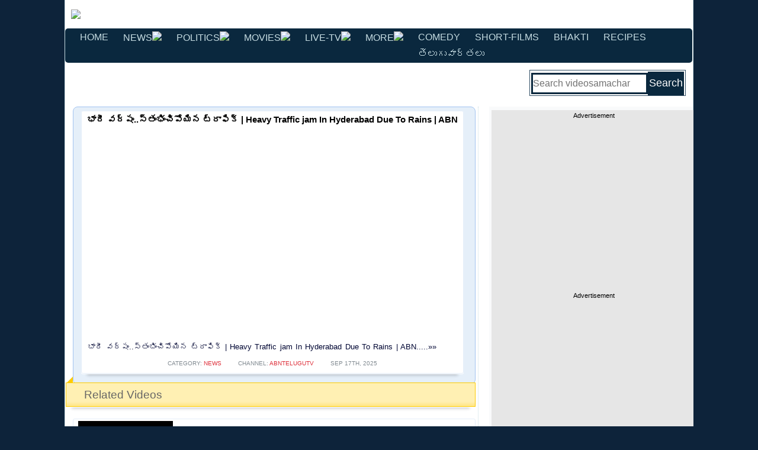

--- FILE ---
content_type: text/html; charset=UTF-8
request_url: https://telugu.videosamachar.com/play/-heavy-traffic-jam-in-hyderabad-due-to-rains-abn-abntelugutv
body_size: 9545
content:


	
<!DOCTYPE html>
<head>
<title> Heavy Traffic Jam In Hyderabad Due To Rains Abn Abntelugutv &raquo;  | Telugu Video Samachar</title>
<meta http-equiv="Content-type" content="text/html; charset=utf-8">
<meta name="keywords" content=",&raquo;,Abntelugutv,Abn,Rains,To,Due,Hyderabad,In,Jam,Traffic,Heavy, telugu cinema, telugu serials, telugu bhakti videos"> 
<meta name="description" content=" Heavy Traffic Jam In Hyderabad Due To Rains Abn Abntelugutv &raquo;  - 835063409 - Video News - telugu cinema, telugu serials, telugu bhakti videos" />	 
<meta name="Robots" content="index,follow" /> 
<link rel="stylesheet" type="text/css" href="/scripts/nn.css?v=2.8">	
<link rel="shortcut icon" href="https://telugu.videosamachar.com/videosamachar.ico" type="image/x-icon">

<script type="text/javascript">$(document).ready(function() ); },function() );});});</script>
<script type="text/javascript"">
var arrowimages=var jqueryslidemenu=,buildmenu:function(menuid,arrowsvar)this.istopheader=$curobj.parents("ul").length==1?true:false $subul.css()$curobj.children("a:eq(0)").css(this.istopheader?:).append('<span class="'+(this.istopheader?arrowsvar.down[0]:arrowsvar.right[0])+'" style="border:0;"></span>')$curobj.hover(function(e)var menuleft=this.istopheader?0:this._dimensions.w menuleft=(this._offsets.left+menuleft+this._dimensions.subulw>$(window).width())?(this.istopheader?-this._dimensions.subulw+this._dimensions.w:-this._dimensions.w):menuleft if($targetul.queue().length<=1)$targetul.css().slideDown(jqueryslidemenu.animateduration.over)},function(e))$curobj.click(function())})$mainmenu.find("ul").css()})}}jqueryslidemenu.buildmenu("nav-wrap",arrowimages)
</script>
<SCRIPT TYPE="text/javascript">
/*nn.js */
function bookmarkus()else}}function snark()}function setPreference()elsealert("Your preference has been saved")}function getCookieExpireDate(b)function setCookie(b,d,a,f,c,e)function getCookie(c)if(d==-1)var b=document.cookie.indexOf(";",a);if(b==-1)return unescape(document.cookie.substring(a,b))}function deleteCookie(a)}function maximizeWindow()var navigationStyle=0;var agent_isIE=true;var agent_isNS=false;var detect=navigator.userAgent.toLowerCase();var OS,browser,version,total,thestring;doBrowserCheck();getNavigationStyle();snark();function checkIt(a)function getBrowserName()elseelseelseelseelseelseelse}}}}}}if(!version)if(!OS)elseelseelseelse}}}}return browser}function doBrowserCheck()}function getNavigationStyle()elsereturn navigationStyle}function openPopWindow(b,a,c,d)window.open(b,a,"toolbar=no,location=no,directories=no,status=yes,menubar=no,scrollbars=no,resizable=no,copyhistory=no,width="+c+",height="+d+",screenX="+x+",screenY="+y+",top="+y+",left="+x)}function openMainLink(b)return a}function open_link(b)return a}function setNavigationStyle(a);
 </SCRIPT>
<script>
     (adsbygoogle = window.adsbygoogle || []).push();
</script>
<script type="text/javascript">
     $(document).ready(function() );
      },
      function() );
      });
     });
 </script> 
<script type="text/javascript">
$(function()})}elsereturn false});$('.more').mousemove(function(e)})}elsereturn false})});</script>

 <style type="text/css">
	.content
#morebutton
</style>
<script async='async' src='https://www.googletagservices.com/tag/js/gpt.js'></script>
<script>
  var googletag = googletag || ;
  googletag.cmd = googletag.cmd || [];
</script>

<script>
  googletag.cmd.push(function() );
</script>

</head> 

<body  onload="snark()">
	<div class="body-wrapper">	
			<div class="header"  style="background-color:#fff !important;" >
				<div class="logo" >
					<span><a href="/"><img src="/images/videosamachar.gif" border="0" style="margin-top:15px;"></a></span><span style="float:right;"><script async src="https://pagead2.googlesyndication.com/pagead/js/adsbygoogle.js?client=ca-pub-9937357443159967"
     crossorigin="anonymous"></script>
<!-- AG_ATF_LB -->
<ins class="adsbygoogle"
     style="display:block"
     data-ad-client="ca-pub-9937357443159967"
     data-ad-slot="9532707032"
     data-ad-format="auto"></ins>
<script>
     (adsbygoogle = window.adsbygoogle || []).push({});
</script></span>
				</div>
				 <div class="clear"></div>  
			</div> <!-- END header -->
			<div id="headCats"> 
				<ul class="dropdown" id="menu-categ">
			<li class="page_item"><a href="/" title="Hindi News">Home</a></li>
<li class="page-item "><a href="/topic/news" title="news">News<span><img src="/images/downh.png" style="border:0;margin-bottom: 0em;"></span></a>
            <ul class='children'> 
			<li class="page_item"><a href="/newsnow/telangana" title="Telangana">Telangana</a></li> 
			<li class="page_item"><a href="/newsnow/seemandhra" title="Seemandhra">Seemandhra</a></li>
			<li class="page_item"><a href="/newsnow/pressmeet" title="pressmeet">Pressmeets</a></li>
			<li class="page_item"><a href="/newsnow/interview" title="Interview">Interviews</a></li>
			<li class="page_item"><a href="/newsnow/debate-discussion" title="Discussions">Daily Debates</a></li> 
		  </ul>
</li>
<li class="page-item "><a href="/newsnow/rajakeeyam-politics-ysrp-tdp-congress" title="Politics">Politics<span><img src="/images/downh.png" style="border:0;margin-bottom: 0em;"></span></a>
            <ul class='children'> 
			<li class="page_item"><a href="/newsnow/sonia-rahul-congress" title="Congress News">Congress</a></li>
			<li class="page_item"><a href="/newsnow/telugu-desam-tdp-chandra-babu" title="TDP News">Telugu Desam</a></li>
			<li class="page_item"><a href="/newsnow/ysr-ysrcp-jagan-sharmila" title="YSRCP News">YSRCP</a></li>
			<li class="page_item"><a href="/newsnow/trs-kcr-telangana" title="TRS News">TRS</a></li>
		  </ul>
</li>
<li class="page-item "><a href="/topic/cinema" title="Movies">Movies<span><img src="/images/downh.png" style="border:0;margin-bottom: 0em;"></span></a>
            <ul class='children'> 
			<li class="page_item"><a href="/newsnow/pawan" title="Pawan Kalyan">Pawan Kalyan</a></li> 
			<li class="page_item"><a href="/newsnow/mahesh-babu" title="Mahesh Babu">Mahesh Babu</a></li>
			<li class="page_item"><a href="/newsnow/prabhas" title="prabhas">Prabhas</a></li>
			<li class="page_item"><a href="/newsnow/ramcharan" title="Ramcharan">Ramcharan</a></li>
			<li class="page_item"><a href="/newsnow/jrntr" title="NTR">Jr NTR</a></li> 
		  </ul>
</li>
<li class="page-item "><a href="/livetv/tv9live-telugu" title="LiveTV">Live-TV<span><img src="/images/downh.png" style="border:0;margin-bottom: 0em;"></span></a>
            <ul class='children'> 
			<li class="page_item"><a href="#" title="Telugu TV Channels">&laquo;  T-e-l-u-g-u &raquo;</a></li> 
                     <li class="page_item"><a href="/livetv/10tv-news" title="10TV">10 TV</a></li>
			<li class="page_item"><a href="/livetv/abn-andhrajyothy-news" title="ABN Andhra Jyothy">ABN</a></li> 
			<li class="page_item"><a href="/livetv/ap24x7-live" title="AP24x7">AP24x7</a></li> 
			<li class="page_item"><a href="/livetv/hmtv-telugu-news" title="hmtv-telugu-news">hmtv</a></li>
			<li class="page_item"><a href="/livetv/i-news-telugu" title="i-news-telugu">i-news</a></li>
			<li class="page_item"><a href="/livetv/mahaa-telugu-news" title="mahaa-telugu-news">mahaa TV</a></li>
			<li class="page_item"><a href="/livetv/raj-telugu-news" title="raj-telugu-news">raj news</a></li>
			<li class="page_item"><a href="/livetv/sakshitv" title="Sakshi">Sakshi TV</a></li>
			<li class="page_item"><a href="/livetv/studio-n-news" title="studio-n-news">studio-n</a></li>
			<li class="page_item"><a href="/livetv/telangana-telugu-news" title="telangana-telugu-news">T News</a></li> 
			<li class="page_item"><a href="/livetv/tv5-telugu-news" title="TV5">TV5 News</a></li>
			<li class="page_item"><a href="/livetv/tv9live-telugu" title="TV9">TV9 Telugu</a></li> 
			<li class="page_item"><a href="/livetv/v6-telugu-news" title="v6-telugu-news">v6 news</a></li> 
			<li class="page_item"><a href="#" title="English TV Channels">&laquo;  e-n-g-l-i-s-h  &raquo;</a></li>
			<li class="page_item"><a href="/livetv/india-today" title="newsx-news">IndiaToday</a></li> 
			<li class="page_item"><a href="/livetv/news18-live" title="newsx-news">News18</a></li>
			<li class="page_item"><a href="/livetv/ndtv-live-news" title="ndtv-news">ndtv</a></li> 
			<li class="page_item"><a href="/livetv/republic-world-news" title="ndtv-news">Republic</a></li> 
		  </ul>
</li>
<li class="page-item "><a href="/newsnow/presspeet" title="phone">More<span><img src="/images/downh.png" style="border:0;margin-bottom: 0em;"></span></a>
            <ul class='children'> 
			<li class="page_item"><a href="/newsnow/nri-varadhi" title="NRI News">NRI News</a></li>
			<li class="page_item"><a href="/newsnow/trailer" title="Trailers">Trailers</a></li>
			<li class="page_item"><a href="/newsnow/songs" title="NRI News">Songs</a></li>
			<li class="page_item"><a href="https://www.videonewsindex.com" title="VideoNewsIndex">World News</a></li>
		  </ul>
</li>


					<!-- <li class="page-item "><a href="/topic/tv" title="TV Serials">TV</a></li> -->
					<li class="page-item "><a href="/newsnow/comedy" title="Comedy">Comedy</a></li>
					<li class="page-item "><a href="/topic/short-films" title="short film">Short-Films</a></li> 
			<li class="page-item "><a href="/topic/devotional" title="Devotional">Bhakti</a></li>
<!-- <li class="page-item "><a href="#" title="phone">Trending<span><img src="/images/downh.png" style="border:0;margin-bottom: 0em;"></span></a>
            <ul class='children'> 
			<li class="page_item"><a href="/search/tag?q=seemandhra+rally+bandh+protests" title="Seemandhra">Seemandhra</a></li>
			<li class="page_item"><a href="/search/tag?q=pawan+attarintiki+daredi_kaatam+rayudu" title="Pawan">Attarintiki Daredi</a></li>
			<li class="page_item"><a href="/search/tag?q=telangana" title="NRI News">Telangana</a></li>
		  </ul>
</li> -->
					<li class="page-item "><a href="/topic/recipe-vantalu" title="Recipe">Recipes</a></li> 
                     <li class="page-item "><a href="https://telugu.andhraguide.com/telugu-news/latest" title="TeluguGuide.com" target="_blank">&#3108;&#3142;&#3122;&#3137;&#3095;&#3137;&#3125;&#3134;&#3120;&#3149;&#3108;&#3122;&#3137;</a></li>
               	</ul>
 				<div class="clear"></div> 
 			</div> 
<div id="loblk1"><div id="mygallerylong" class="stepcarousel" ><div class="belt" style="width: 745px; left: -732px;"><div class="panel" style="float: none; position: absolute; left: 0px;"><div class="panelimage">
<div class="widget"><ul><li class="clear" style="border-top-width: 0px;"><a href="/play/bhogapuram-airport-trial-run-rammohan-naidu-10tvnewstelugu"><img src="https://i.ytimg.com/vi/Nxf7ThGBb3o/hqdefault.jpg" width="60" height="40" alt="Bhogapuram Airport Trial Run | ట్రయల్ రన్ ప్రారంభించనున్న మంత్రి రామ్మోహన్ నాయుడు | Rammohan Naidu - 10TVNEWSTELUGU"></a> <div class="info"><a title="Bhogapuram Airport Trial Run | ట్రయల్ రన్ ప్రారంభించనున్న మంత్రి రామ్మోహన్ నాయుడు | Rammohan Naidu - 10TVNEWSTELUGU" href="/play/bhogapuram-airport-trial-run-rammohan-naidu-10tvnewstelugu">Bhogapuram Airport Trial Run | ట్రయల్ రన్ ప్రారంభించనున్న మంత్రి రామ్మోహన్ నాయుడు | Rammohan Naidu - 10TVNEWSTELUGU</a></div></li></ul></div></div></div><div class="panel" style="float: none; position: absolute; left: 0px;"><div class="panelimage">
<div class="widget"><ul><li class="clear" style="border-top-width: 0px;"><a href="/play/medchal-mla-malla-reddy-dance-in-sankranthi-celebrations-2026-tv5-news-tv5news"><img src="https://i.ytimg.com/vi/Ox0qJ4oaTYQ/hqdefault.jpg" width="60" height="40" alt="Medchal MLA Malla Reddy Dance in Sankranthi Celebrations 2026 | TV5 News - TV5NEWS"></a> <div class="info"><a title="Medchal MLA Malla Reddy Dance in Sankranthi Celebrations 2026 | TV5 News - TV5NEWS" href="/play/medchal-mla-malla-reddy-dance-in-sankranthi-celebrations-2026-tv5-news-tv5news">Medchal MLA Malla Reddy Dance in Sankranthi Celebrations 2026 | TV5 News - TV5NEWS</a></div></li></ul></div></div></div><div class="panel" style="float: none; position: absolute; left: 0px;"><div class="panelimage">
<div class="widget"><ul><li class="clear" style="border-top-width: 0px;"><a href="/play/-inter-student-kidnapped-in-mangalagiri-tv5-news-tv5news"><img src="https://i.ytimg.com/vi/hKypVrMTE4s/hqdefault.jpg" width="60" height="40" alt="మంగళగిరి లో ఇంటర్ విద్యార్థిని కిడ్నాప్ | Inter Student Kidnapped in Mangalagiri | TV5 News - TV5NEWS"></a> <div class="info"><a title="మంగళగిరి లో ఇంటర్ విద్యార్థిని కిడ్నాప్ | Inter Student Kidnapped in Mangalagiri | TV5 News - TV5NEWS" href="/play/-inter-student-kidnapped-in-mangalagiri-tv5-news-tv5news">మంగళగిరి లో ఇంటర్ విద్యార్థిని కిడ్నాప్ | Inter Student Kidnapped in Mangalagiri | TV5 News - TV5NEWS</a></div></li></ul></div></div></div><div class="panel" style="float: none; position: absolute; left: 0px;"><div class="panelimage">
<div class="widget"><ul><li class="clear" style="border-top-width: 0px;"><a href="/play/-bhogi-celebrations-satish-reddy-hmtvnews"><img src="https://i.ytimg.com/vi/WFWsmSQOfbg/hqdefault.jpg" width="60" height="40" alt="భోగి మంటలు వెలిగించిన రాష్ట్ర ప్రభుత్వ సలహాదారు సతీష్ రెడ్డి.. | Bhogi Celebrations | Satish Reddy - HMTVNEWS"></a> <div class="info"><a title="భోగి మంటలు వెలిగించిన రాష్ట్ర ప్రభుత్వ సలహాదారు సతీష్ రెడ్డి.. | Bhogi Celebrations | Satish Reddy - HMTVNEWS" href="/play/-bhogi-celebrations-satish-reddy-hmtvnews">భోగి మంటలు వెలిగించిన రాష్ట్ర ప్రభుత్వ సలహాదారు సతీష్ రెడ్డి.. | Bhogi Celebrations | Satish Reddy - HMTVNEWS</a></div></li></ul></div></div></div><div class="panel" style="float: none; position: absolute; left: 0px;"><div class="panelimage">
<div class="widget"><ul><li class="clear" style="border-top-width: 0px;"><a href="/play/sonia-gandhi-suffers-chest-infection-hospitalized-condition-stable-ganga-ram-hospital-delhi-zee24telugunews"><img src="https://i.ytimg.com/vi/leK3DJ04ADk/hqdefault.jpg" width="60" height="40" alt="Sonia Gandhi suffers chest infection, hospitalized!! Condition Stable | Ganga Ram Hospital | Delhi - ZEE24TELUGUNEWS"></a> <div class="info"><a title="Sonia Gandhi suffers chest infection, hospitalized!! Condition Stable | Ganga Ram Hospital | Delhi - ZEE24TELUGUNEWS" href="/play/sonia-gandhi-suffers-chest-infection-hospitalized-condition-stable-ganga-ram-hospital-delhi-zee24telugunews">Sonia Gandhi suffers chest infection, hospitalized!! Condition Stable | Ganga Ram Hospital | Delhi - ZEE24TELUGUNEWS</a></div></li></ul></div></div></div><div class="panel" style="float: none; position: absolute; left: 0px;"><div class="panelimage">
<div class="widget"><ul><li class="clear" style="border-top-width: 0px;"><a href="/play/-big-news-debate-with-murthy-ap-and-telangana-politics-tv5-news-tv5news"><img src="https://i.ytimg.com/vi/l6CyyKUoJ3A/hqdefault.jpg" width="60" height="40" alt="కలసి ఉంటే! కలదు దుఃఖం | Big News Debate with murthy | AP And Telangana Politics | TV5 News - TV5NEWS"></a> <div class="info"><a title="కలసి ఉంటే! కలదు దుఃఖం | Big News Debate with murthy | AP And Telangana Politics | TV5 News - TV5NEWS" href="/play/-big-news-debate-with-murthy-ap-and-telangana-politics-tv5-news-tv5news">కలసి ఉంటే! కలదు దుఃఖం | Big News Debate with murthy | AP And Telangana Politics | TV5 News - TV5NEWS</a></div></li></ul></div></div></div><div class="panel" style="float: none; position: absolute; left: 0px;"><div class="panelimage">
<div class="widget"><ul><li class="clear" style="border-top-width: 0px;"><a href="/play/-cpm-gafoor-key-comments-on-telugu-state-water-dispute-tv5-news-tv5news"><img src="https://i.ytimg.com/vi/-NcXQfd2JNg/hqdefault.jpg" width="60" height="40" alt="ప్రజల మధ్యలో చిచ్చు పెట్టకండి..CPM Gafoor Key Comments On Telugu State Water Dispute | TV5 News - TV5NEWS"></a> <div class="info"><a title="ప్రజల మధ్యలో చిచ్చు పెట్టకండి..CPM Gafoor Key Comments On Telugu State Water Dispute | TV5 News - TV5NEWS" href="/play/-cpm-gafoor-key-comments-on-telugu-state-water-dispute-tv5-news-tv5news">ప్రజల మధ్యలో చిచ్చు పెట్టకండి..CPM Gafoor Key Comments On Telugu State Water Dispute | TV5 News - TV5NEWS</a></div></li></ul></div></div></div><div class="panel" style="float: none; position: absolute; left: 0px;"><div class="panelimage">
<div class="widget"><ul><li class="clear" style="border-top-width: 0px;"><a href="/play/-ukraine-woman-fire-on-naa-anveshana-10tvnewstelugu"><img src="https://i.ytimg.com/vi/QbKrxjcDw3Q/hqdefault.jpg" width="60" height="40" alt="భరతమాత కాళ్ల వద్ద పడేస్తా.. అన్వేశ్‎పై ఉక్రెయిన్ మహిళ ఫైర్  | Ukraine Woman Fire On Naa Anveshana - 10TVNEWSTELUGU"></a> <div class="info"><a title="భరతమాత కాళ్ల వద్ద పడేస్తా.. అన్వేశ్‎పై ఉక్రెయిన్ మహిళ ఫైర్  | Ukraine Woman Fire On Naa Anveshana - 10TVNEWSTELUGU" href="/play/-ukraine-woman-fire-on-naa-anveshana-10tvnewstelugu">భరతమాత కాళ్ల వద్ద పడేస్తా.. అన్వేశ్‎పై ఉక్రెయిన్ మహిళ ఫైర్  | Ukraine Woman Fire On Naa Anveshana - 10TVNEWSTELUGU</a></div></li></ul></div></div></div><div class="panel" style="float: none; position: absolute; left: 0px;"><div class="panelimage">
<div class="widget"><ul><li class="clear" style="border-top-width: 0px;"><a href="/play/-ed-raid-in-west-bengal-mamata-benerjee-national-10tv-news-10tvnewstelugu"><img src="https://i.ytimg.com/vi/6-9q46LyXQk/hqdefault.jpg" width="60" height="40" alt="వై దిస్ వర్రీ మమతాజీ...? | ED Raid In West Bengal | Mamata Benerjee | National | 10TV News - 10TVNEWSTELUGU"></a> <div class="info"><a title="వై దిస్ వర్రీ మమతాజీ...? | ED Raid In West Bengal | Mamata Benerjee | National | 10TV News - 10TVNEWSTELUGU" href="/play/-ed-raid-in-west-bengal-mamata-benerjee-national-10tv-news-10tvnewstelugu">వై దిస్ వర్రీ మమతాజీ...? | ED Raid In West Bengal | Mamata Benerjee | National | 10TV News - 10TVNEWSTELUGU</a></div></li></ul></div></div></div><div class="panel" style="float: none; position: absolute; left: 0px;"><div class="panelimage">
<div class="widget"><ul><li class="clear" style="border-top-width: 0px;"><a href="/play/hot-air-balloon-roundup-of-hyderabad-city-v6-news-v6newstelugu"><img src="https://i.ytimg.com/vi/W4ULnXPrU14/hqdefault.jpg" width="60" height="40" alt="Hot Air Balloon Roundup of Hyderabad City | V6 News - V6NEWSTELUGU"></a> <div class="info"><a title="Hot Air Balloon Roundup of Hyderabad City | V6 News - V6NEWSTELUGU" href="/play/hot-air-balloon-roundup-of-hyderabad-city-v6-news-v6newstelugu">Hot Air Balloon Roundup of Hyderabad City | V6 News - V6NEWSTELUGU</a></div></li></ul></div></div></div><div class="panel" style="float: none; position: absolute; left: 0px;"><div class="panelimage">
<div class="widget"><ul><li class="clear" style="border-top-width: 0px;"><a href="/play/hmtv-unveiled-hmtv-calendar-hmtv-hmtvnews"><img src="https://i.ytimg.com/vi/9wWnf3WGsOg/hqdefault.jpg" width="60" height="40" alt="hmtv క్యాలెండర్ ఆవిష్కరించిన ఎమ్మెల్యే తూడి మేఘారెడ్డి | Unveiled hmtv Calendar | hmtv - HMTVNEWS"></a> <div class="info"><a title="hmtv క్యాలెండర్ ఆవిష్కరించిన ఎమ్మెల్యే తూడి మేఘారెడ్డి | Unveiled hmtv Calendar | hmtv - HMTVNEWS" href="/play/hmtv-unveiled-hmtv-calendar-hmtv-hmtvnews">hmtv క్యాలెండర్ ఆవిష్కరించిన ఎమ్మెల్యే తూడి మేఘారెడ్డి | Unveiled hmtv Calendar | hmtv - HMTVNEWS</a></div></li></ul></div></div></div><div class="panel" style="float: none; position: absolute; left: 0px;"><div class="panelimage">
<div class="widget"><ul><li class="clear" style="border-top-width: 0px;"><a href="/play/harish-rao-to-give-ppt-on-krishna-water-issue-ntv-telugu-ntvtelugu"><img src="https://i.ytimg.com/vi/1NjqI6yAKag/hqdefault.jpg" width="60" height="40" alt="Harish Rao To Give PPT On Krishna Water Issue | NTV Telugu - NTVTELUGU"></a> <div class="info"><a title="Harish Rao To Give PPT On Krishna Water Issue | NTV Telugu - NTVTELUGU" href="/play/harish-rao-to-give-ppt-on-krishna-water-issue-ntv-telugu-ntvtelugu">Harish Rao To Give PPT On Krishna Water Issue | NTV Telugu - NTVTELUGU</a></div></li></ul></div></div></div><div class="panel" style="float: none; position: absolute; left: 0px;"><div class="panelimage">
<div class="widget"><ul><li class="clear" style="border-top-width: 0px;"><a href="/play/-20-advocate-ntv-telugu-ntvtelugu"><img src="https://i.ytimg.com/vi/0_nhwLoz6rE/hqdefault.jpg" width="60" height="40" alt="ఇద్దరికీ రూ. 20 వేలు లెక్కన రెండు పూచీకత్తులు - Advocate | NTV Telugu - NTVTELUGU"></a> <div class="info"><a title="ఇద్దరికీ రూ. 20 వేలు లెక్కన రెండు పూచీకత్తులు - Advocate | NTV Telugu - NTVTELUGU" href="/play/-20-advocate-ntv-telugu-ntvtelugu">ఇద్దరికీ రూ. 20 వేలు లెక్కన రెండు పూచీకత్తులు - Advocate | NTV Telugu - NTVTELUGU</a></div></li></ul></div></div></div><div class="panel" style="float: none; position: absolute; left: 0px;"><div class="panelimage">
<div class="widget"><ul><li class="clear" style="border-top-width: 0px;"><a href="/play/supreme-court-to-hear-on-polavaram-nallamala-sagar-project-ntv-telugu-ntvtelugu"><img src="https://i.ytimg.com/vi/gNyXfQ_EdJY/hqdefault.jpg" width="60" height="40" alt="Supreme Court To Hear On Polavaram Nallamala Sagar Project | NTV Telugu - NTVTELUGU"></a> <div class="info"><a title="Supreme Court To Hear On Polavaram Nallamala Sagar Project | NTV Telugu - NTVTELUGU" href="/play/supreme-court-to-hear-on-polavaram-nallamala-sagar-project-ntv-telugu-ntvtelugu">Supreme Court To Hear On Polavaram Nallamala Sagar Project | NTV Telugu - NTVTELUGU</a></div></li></ul></div></div></div><div class="panel" style="float: none; position: absolute; left: 0px;"><div class="panelimage">
<div class="widget"><ul><li class="clear" style="border-top-width: 0px;"><a href="/play/tdp-bandaru-vamsi-krishna-sensational-comments-on-ys-jagan-tv5-news-tv5news"><img src="https://i.ytimg.com/vi/wExMGNga568/hqdefault.jpg" width="60" height="40" alt="TDP Bandaru Vamsi Krishna Sensational Comments On Ys Jagan | TV5 News - TV5NEWS"></a> <div class="info"><a title="TDP Bandaru Vamsi Krishna Sensational Comments On Ys Jagan | TV5 News - TV5NEWS" href="/play/tdp-bandaru-vamsi-krishna-sensational-comments-on-ys-jagan-tv5-news-tv5news">TDP Bandaru Vamsi Krishna Sensational Comments On Ys Jagan | TV5 News - TV5NEWS</a></div></li></ul></div></div></div></div></div><div class="clear"></div></div>
<div id="loblk2">
<span> <FORM METHOD="GET" ACTION="/search/tag" class="search2"> <INPUT NAME="q" VALUE="" CLASS="search-field2" placeholder="Search videosamachar" type="search"><INPUT TYPE="submit" VALUE="Search" CLASS="search-button2"></FORM> 
</span>
</div>
<div class="clear"></div>
	

 <div class="sidepanel2">
<div class="ad_blk">Advertisement<script async src="https://pagead2.googlesyndication.com/pagead/js/adsbygoogle.js?client=ca-pub-9937357443159967"
     crossorigin="anonymous"></script>
<!-- IndiaNewsBox1 -->
<ins class="adsbygoogle"
     style="display:block"
     data-ad-client="ca-pub-9937357443159967"
     data-ad-slot="2999373171"
     data-ad-format="auto"></ins>
<script>
     (adsbygoogle = window.adsbygoogle || []).push({});
</script><br>Advertisement<script async src="https://pagead2.googlesyndication.com/pagead/js/adsbygoogle.js?client=ca-pub-9937357443159967"
     crossorigin="anonymous"></script>
<!-- IndiaNewsBox2 -->
<ins class="adsbygoogle"
     style="display:block"
     data-ad-client="ca-pub-9937357443159967"
     data-ad-slot="6335982957"
     data-ad-format="auto"></ins>
<script>
     (adsbygoogle = window.ads	bygoogle || []).push({});
</script><!-- DGR_HP -->
<div id='div-gpt-ad-1347213492333-0' style='width:300px; height:600px;'>
<script type='text/javascript'>
googletag.cmd.push(function() { googletag.display('div-gpt-ad-1347213492333-0'); });
</script>
</div></div> <br><span>{fAD1_160x600}</span><span>{fAD1_120x600}&nbsp;</span><!-- DGR_HP -->
<div id='div-gpt-ad-1347213492333-0' style='width:300px; height:600px;'>
<script type='text/javascript'>
googletag.cmd.push(function() { googletag.display('div-gpt-ad-1347213492333-0'); });
</script>
</div><br></div>
 <div class="main2"> 
	<div id="content"> 
		
          <div class="inthenews latest one-line">
		<div class="post border_radius" >		
		<div class="cbtext"><h3 class="cbtitle border_radius">భారీ వర్షం..స్తంభించిపోయిన ట్రాఫిక్ | Heavy Traffic jam In Hyderabad Due To Rains | ABN</h3><iframe width="640" height="360" src="https://www.youtube.com/embed/LgYg61u-xgw" frameborder="0" allowfullscreen></iframe><p>భారీ వర్షం..స్తంభించిపోయిన ట్రాఫిక్ | Heavy Traffic jam In Hyderabad Due To Rains | ABN.....&raquo;&raquo; </p></div>
		<div class="cbcat"><span>Category: <a rel="index" href="/topic/news">news</a></span><span>Channel: <a rel="index follow" href="/channel/abntelugutv">abntelugutv</a></span><span>Sep 17th, 2025</span></div>
		</div> 
		</div> 
		
 <div class="widget left-widget follow-widget cf follow-widget-no-apps" data-type="code">
                    <div class="left-widget-ribbon ">Related Videos </div>
</div>
		<div class="post border_radius" >		
		<div class="thumbnail{f_thumb_orientationZZ}"><a href="/play/-numaish-exhibition-2026-hyderabad-ntv-telugu-ntvtelugu"><img src="https://i.ytimg.com/vi/DV_93hfgr5o/hqdefault.jpg"  title="నాంపల్లి ఎగ్జిబిషన్ గ్రౌండ్స్⁪లో నుమాయిష్ సందడి | Numaish exhibition 2026 hyderabad | NTV Telugu" class="thumbnail"></a><div class="playbtn"><img title="Play Video" alt="Play Video" src="/images/play.png" ></div></div>
		<div class="cbtext"><h3 class="cbtitle border_radius"><a rel="internal follow" href="/play/-numaish-exhibition-2026-hyderabad-ntv-telugu-ntvtelugu">నాంపల్లి ఎగ్జిబిషన్ గ్రౌండ్స్⁪లో నుమాయిష్ సందడి | Numaish exhibition 2026 hyderabad | NTV Telugu</a></h3><p>నాంపల్లి ఎగ్జిబిషన్ గ్రౌండ్స్⁪లో నుమాయిష్ సందడి | Numaish exhibition 2026 hyderabad | NTV Telugu.....&raquo;&raquo; </p> </div>
		<div class="cbcat"><span>Category: <a rel="index" href="/topic/news">news</a></span><span>Channel: <a rel="index" href="/channel/ntvtelugu">ntvtelugu</a></span><span>Jan 13th, 2026</span>
</div>
     </div><div class="post border_radius" >		
		<div class="thumbnail{f_thumb_orientationZZ}"><a href="/play/-massive-traffic-jam-on-the-hyderabad-to-vijayawada-highway-sakshitv-sakshitv"><img src="https://i.ytimg.com/vi/6bQDpquC7uo/hqdefault.jpg"  title="కొనసాగుతున్న వాహనాల రద్దీ.. |Massive traffic jam on the Hyderabad to Vijayawada Highway |@SakshiTV" class="thumbnail"></a><div class="playbtn"><img title="Play Video" alt="Play Video" src="/images/play.png" ></div></div>
		<div class="cbtext"><h3 class="cbtitle border_radius"><a rel="internal follow" href="/play/-massive-traffic-jam-on-the-hyderabad-to-vijayawada-highway-sakshitv-sakshitv">కొనసాగుతున్న వాహనాల రద్దీ.. |Massive traffic jam on the Hyderabad to Vijayawada Highway |@SakshiTV</a></h3><p>కొనసాగుతున్న వాహనాల రద్దీ.. |Massive traffic jam on the Hyderabad to Vijayawada Highway |@SakshiTV.....&raquo;&raquo; </p> </div>
		<div class="cbcat"><span>Category: <a rel="index" href="/topic/news">news</a></span><span>Channel: <a rel="index" href="/channel/sakshitv">sakshitv</a></span><span>Jan 13th, 2026</span>
</div>
     </div><div class="post border_radius" >		
		<div class="thumbnail{f_thumb_orientationZZ}"><a href="/play/-heavy-traffic-at-pantangi-and-korlapahad-toll-plaza-due-to-poor-management-sakshitv"><img src="https://i.ytimg.com/vi/I7YI6yfeBLQ/hqdefault.jpg"  title="వాహనదారుల అగచాట్లు.. | Heavy traffic at Pantangi And Korlapahad  Toll Plaza Due to Poor Management" class="thumbnail"></a><div class="playbtn"><img title="Play Video" alt="Play Video" src="/images/play.png" ></div></div>
		<div class="cbtext"><h3 class="cbtitle border_radius"><a rel="internal follow" href="/play/-heavy-traffic-at-pantangi-and-korlapahad-toll-plaza-due-to-poor-management-sakshitv">వాహనదారుల అగచాట్లు.. | Heavy traffic at Pantangi And Korlapahad  Toll Plaza Due to Poor Management</a></h3><p>వాహనదారుల అగచాట్లు.. | Heavy traffic at Pantangi And Korlapahad  Toll Plaza Due to Poor Management.....&raquo;&raquo; </p> </div>
		<div class="cbcat"><span>Category: <a rel="index" href="/topic/news">news</a></span><span>Channel: <a rel="index" href="/channel/sakshitv">sakshitv</a></span><span>Jan 12th, 2026</span>
</div>
     </div><div class="post border_radius" >		
		<div class="thumbnail{f_thumb_orientationZZ}"><a href="/play/-huge-traffic-jam-at-keesara-toll-plaza-sankranti-traffic-jam-sakshitv-sakshitv"><img src="https://i.ytimg.com/vi/kJ3lv5uwseg/hqdefault.jpg"  title="బారులు తీరిన వాహనాలు: Huge Traffic Jam At Keesara Toll Plaza | Sankranti traffic jam | @SakshiTV" class="thumbnail"></a><div class="playbtn"><img title="Play Video" alt="Play Video" src="/images/play.png" ></div></div>
		<div class="cbtext"><h3 class="cbtitle border_radius"><a rel="internal follow" href="/play/-huge-traffic-jam-at-keesara-toll-plaza-sankranti-traffic-jam-sakshitv-sakshitv">బారులు తీరిన వాహనాలు: Huge Traffic Jam At Keesara Toll Plaza | Sankranti traffic jam | @SakshiTV</a></h3><p>బారులు తీరిన వాహనాలు: Huge Traffic Jam At Keesara Toll Plaza | Sankranti traffic jam | @SakshiTV.....&raquo;&raquo; </p> </div>
		<div class="cbcat"><span>Category: <a rel="index" href="/topic/news">news</a></span><span>Channel: <a rel="index" href="/channel/sakshitv">sakshitv</a></span><span>Jan 10th, 2026</span>
</div>
     </div><div class="post border_radius" >		
		<div class="thumbnail{f_thumb_orientationZZ}"><a href="/play/huge-traffic-jam-at-panthangi-toll-plaza-keesara-toll-plaza-sankranthi-traffic-jam-sakshitv-sakshitv"><img src="https://i.ytimg.com/vi/Eq3l447M6jc/hqdefault.jpg"  title="Huge Traffic Jam At Panthangi Toll Plaza, Keesara Toll Plaza |  Sankranthi traffic jam | @SakshiTV" class="thumbnail"></a><div class="playbtn"><img title="Play Video" alt="Play Video" src="/images/play.png" ></div></div>
		<div class="cbtext"><h3 class="cbtitle border_radius"><a rel="internal follow" href="/play/huge-traffic-jam-at-panthangi-toll-plaza-keesara-toll-plaza-sankranthi-traffic-jam-sakshitv-sakshitv">Huge Traffic Jam At Panthangi Toll Plaza, Keesara Toll Plaza |  Sankranthi traffic jam | @SakshiTV</a></h3><p>Huge Traffic Jam At Panthangi Toll Plaza, Keesara Toll Plaza |  Sankranthi traffic jam | @SakshiTV.....&raquo;&raquo; </p> </div>
		<div class="cbcat"><span>Category: <a rel="index" href="/topic/news">news</a></span><span>Channel: <a rel="index" href="/channel/sakshitv">sakshitv</a></span><span>Jan 10th, 2026</span>
</div>
     </div><div class="post border_radius" >		
		<div class="thumbnail{f_thumb_orientationZZ}"><a href="/play/sankranthi-effect-on-hyderabad-traffic-tv9-tv9"><img src="https://i.ytimg.com/vi/A4iWKDWzilE/hqdefault.jpg"  title="Sankranthi effect on Hyderabad traffic | కూకట్‌పల్లి  హౌసింగ్ బోర్డ్ బస్టాండ్‌లో రద్దీ   - TV9" class="thumbnail"></a><div class="playbtn"><img title="Play Video" alt="Play Video" src="/images/play.png" ></div></div>
		<div class="cbtext"><h3 class="cbtitle border_radius"><a rel="internal follow" href="/play/sankranthi-effect-on-hyderabad-traffic-tv9-tv9">Sankranthi effect on Hyderabad traffic | కూకట్‌పల్లి  హౌసింగ్ బోర్డ్ బస్టాండ్‌లో రద్దీ   - TV9</a></h3><p>Sankranthi effect on Hyderabad traffic | కూకట్‌పల్లి  హౌసింగ్ బోర్డ్ బస్టాండ్‌లో రద్దీ   - TV9.....&raquo;&raquo; </p> </div>
		<div class="cbcat"><span>Category: <a rel="index" href="/topic/news">news</a></span><span>Channel: <a rel="index" href="/channel/tv9">tv9</a></span><span>Jan 9th, 2026</span>
</div>
     </div><div class="post border_radius" >		
		<div class="thumbnail{f_thumb_orientationZZ}"><a href="/play/civic-neglect-at-jiyaguda-waste-potholes-and-drainage-water-choke-traffic-movement-siasat"><img src="https://i.ytimg.com/vi/T3h4zSpneAU/hqdefault.jpg"  title="Civic neglect at Jiyaguda: Waste, Potholes and drainage water choke traffic movement" class="thumbnail"></a><div class="playbtn"><img title="Play Video" alt="Play Video" src="/images/play.png" ></div></div>
		<div class="cbtext"><h3 class="cbtitle border_radius"><a rel="internal follow" href="/play/civic-neglect-at-jiyaguda-waste-potholes-and-drainage-water-choke-traffic-movement-siasat">Civic neglect at Jiyaguda: Waste, Potholes and drainage water choke traffic movement</a></h3><p>Civic neglect at Jiyaguda: Waste, Potholes and drainage water choke traffic movement.....&raquo;&raquo; </p> </div>
		<div class="cbcat"><span>Category: <a rel="index" href="/topic/news">news</a></span><span>Channel: <a rel="index" href="/channel/siasat">siasat</a></span><span>Jan 7th, 2026</span>
</div>
     </div><div class="post border_radius" >		
		<div class="thumbnail{f_thumb_orientationZZ}"><a href="/play/hyderabad-big-container-overturned-at-nmdc-masabtank-heavy-traffic-jam-on-monday-morning-siasat"><img src="https://i.ytimg.com/vi/tbORKuglcT8/hqdefault.jpg"  title="Hyderabad: Big Container overturned at NMDC Masabtank, Heavy traffic jam on Monday morning" class="thumbnail"></a><div class="playbtn"><img title="Play Video" alt="Play Video" src="/images/play.png" ></div></div>
		<div class="cbtext"><h3 class="cbtitle border_radius"><a rel="internal follow" href="/play/hyderabad-big-container-overturned-at-nmdc-masabtank-heavy-traffic-jam-on-monday-morning-siasat">Hyderabad: Big Container overturned at NMDC Masabtank, Heavy traffic jam on Monday morning</a></h3><p>Hyderabad: Big Container overturned at NMDC Masabtank, Heavy traffic jam on Monday morning.....&raquo;&raquo; </p> </div>
		<div class="cbcat"><span>Category: <a rel="index" href="/topic/news">news</a></span><span>Channel: <a rel="index" href="/channel/siasat">siasat</a></span><span>Jan 4th, 2026</span>
</div>
     </div><div class="post border_radius" >		
		<div class="thumbnail{f_thumb_orientationZZ}"><a href="/play/massive-air-car-taxi-exhibited-at-hyderabad-iit-innovation-day-program-v6-news-v6newstelugu"><img src="https://i.ytimg.com/vi/6mxdERLcqro/hqdefault.jpg"  title="Massive Air Car Taxi Exhibited at hyderabad IIT Innovation Day Program | V6 News" class="thumbnail"></a><div class="playbtn"><img title="Play Video" alt="Play Video" src="/images/play.png" ></div></div>
		<div class="cbtext"><h3 class="cbtitle border_radius"><a rel="internal follow" href="/play/massive-air-car-taxi-exhibited-at-hyderabad-iit-innovation-day-program-v6-news-v6newstelugu">Massive Air Car Taxi Exhibited at hyderabad IIT Innovation Day Program | V6 News</a></h3><p>Massive Air Car Taxi Exhibited at hyderabad IIT Innovation Day Program | V6 News.....&raquo;&raquo; </p> </div>
		<div class="cbcat"><span>Category: <a rel="index" href="/topic/news">news</a></span><span>Channel: <a rel="index" href="/channel/v6newstelugu">v6newstelugu</a></span><span>Jan 3rd, 2026</span>
</div>
     </div><div class="post border_radius" >		
		<div class="thumbnail{f_thumb_orientationZZ}"><a href="/play/new-bridge-near-hussain-sagar-open-for-traffic-siasat"><img src="https://i.ytimg.com/vi/NhkRProXf5s/hqdefault.jpg"  title="New bridge near Hussain Sagar open for traffic" class="thumbnail"></a><div class="playbtn"><img title="Play Video" alt="Play Video" src="/images/play.png" ></div></div>
		<div class="cbtext"><h3 class="cbtitle border_radius"><a rel="internal follow" href="/play/new-bridge-near-hussain-sagar-open-for-traffic-siasat">New bridge near Hussain Sagar open for traffic</a></h3><p>New bridge near Hussain Sagar open for traffic.....&raquo;&raquo; </p> </div>
		<div class="cbcat"><span>Category: <a rel="index" href="/topic/news">news</a></span><span>Channel: <a rel="index" href="/channel/siasat">siasat</a></span><span>Jan 2nd, 2026</span>
</div>
     </div><div class="post border_radius" >		
		<div class="thumbnail{f_thumb_orientationZZ}"><a href="/play/16-pending-traffic-challans-in-mlc-kavitha-car-zee-news-zee24telugunews"><img src="https://i.ytimg.com/vi/I81SRXBtaCc/hqdefault.jpg"  title="16 pending traffic challans In MLC kavitha car | కవిత వాహనాలపై భారీగా  ట్రాఫిక్ చలాన్లు | ZEE News" class="thumbnail"></a><div class="playbtn"><img title="Play Video" alt="Play Video" src="/images/play.png" ></div></div>
		<div class="cbtext"><h3 class="cbtitle border_radius"><a rel="internal follow" href="/play/16-pending-traffic-challans-in-mlc-kavitha-car-zee-news-zee24telugunews">16 pending traffic challans In MLC kavitha car | కవిత వాహనాలపై భారీగా  ట్రాఫిక్ చలాన్లు | ZEE News</a></h3><p>16 pending traffic challans In MLC kavitha car | కవిత వాహనాలపై భారీగా  ట్రాఫిక్ చలాన్లు | ZEE News.....&raquo;&raquo; </p> </div>
		<div class="cbcat"><span>Category: <a rel="index" href="/topic/news">news</a></span><span>Channel: <a rel="index" href="/channel/zee24telugunews">zee24telugunews</a></span><span>Jan 2nd, 2026</span>
</div>
     </div><div class="post border_radius" >		
		<div class="thumbnail{f_thumb_orientationZZ}"><a href="/play/minister-ponguleti-srinivas-reddy-holds-review-meeting-on-govt-lands-protection-in-hyderabad-v6-v6newstelugu"><img src="https://i.ytimg.com/vi/Enx4nfVAwX4/hqdefault.jpg"  title="Minister Ponguleti Srinivas Reddy holds review Meeting on Govt Lands Protection In hyderabad |  V6" class="thumbnail"></a><div class="playbtn"><img title="Play Video" alt="Play Video" src="/images/play.png" ></div></div>
		<div class="cbtext"><h3 class="cbtitle border_radius"><a rel="internal follow" href="/play/minister-ponguleti-srinivas-reddy-holds-review-meeting-on-govt-lands-protection-in-hyderabad-v6-v6newstelugu">Minister Ponguleti Srinivas Reddy holds review Meeting on Govt Lands Protection In hyderabad |  V6</a></h3><p>Minister Ponguleti Srinivas Reddy holds review Meeting on Govt Lands Protection In hyderabad |  V6.....&raquo;&raquo; </p> </div>
		<div class="cbcat"><span>Category: <a rel="index" href="/topic/news">news</a></span><span>Channel: <a rel="index" href="/channel/v6newstelugu">v6newstelugu</a></span><span>Dec 29th, 2025</span>
</div>
     </div><div class="post border_radius" >		
		<div class="thumbnail{f_thumb_orientationZZ}"><a href="/play/heavy-traffic-jam-at-zoo-park-road-on-christmas-siasat"><img src="https://i.ytimg.com/vi/D0VzYdlUZTE/hqdefault.jpg"  title="Heavy traffic jam at Zoo park road on Christmas" class="thumbnail"></a><div class="playbtn"><img title="Play Video" alt="Play Video" src="/images/play.png" ></div></div>
		<div class="cbtext"><h3 class="cbtitle border_radius"><a rel="internal follow" href="/play/heavy-traffic-jam-at-zoo-park-road-on-christmas-siasat">Heavy traffic jam at Zoo park road on Christmas</a></h3><p>Heavy traffic jam at Zoo park road on Christmas.....&raquo;&raquo; </p> </div>
		<div class="cbcat"><span>Category: <a rel="index" href="/topic/news">news</a></span><span>Channel: <a rel="index" href="/channel/siasat">siasat</a></span><span>Dec 25th, 2025</span>
</div>
     </div><div class="post border_radius" >		
		<div class="thumbnail{f_thumb_orientationZZ}"><a href="/play/malla-reddy-makes-his-point-in-ghmc-debate-on-hyderabad-delimitation-tv5-news-tv5news"><img src="https://i.ytimg.com/vi/yIchnNfduUA/hqdefault.jpg"  title="Malla Reddy Makes his Point in GHMC Debate on hyderabad delimitation | TV5 News" class="thumbnail"></a><div class="playbtn"><img title="Play Video" alt="Play Video" src="/images/play.png" ></div></div>
		<div class="cbtext"><h3 class="cbtitle border_radius"><a rel="internal follow" href="/play/malla-reddy-makes-his-point-in-ghmc-debate-on-hyderabad-delimitation-tv5-news-tv5news">Malla Reddy Makes his Point in GHMC Debate on hyderabad delimitation | TV5 News</a></h3><p>Malla Reddy Makes his Point in GHMC Debate on hyderabad delimitation | TV5 News.....&raquo;&raquo; </p> </div>
		<div class="cbcat"><span>Category: <a rel="index" href="/topic/news">news</a></span><span>Channel: <a rel="index" href="/channel/tv5news">tv5news</a></span><span>Dec 16th, 2025</span>
</div>
     </div><div class="post border_radius" >		
		<div class="thumbnail{f_thumb_orientationZZ}"><a href="/play/heavy-traffic-jam-in-gachibowli-and-nanak-ramguda--10tvnewstelugu"><img src="https://i.ytimg.com/vi/lmwCVx5ECSg/hqdefault.jpg"  title="Heavy traffic jam in Gachibowli and Nanak Ramguda | గచ్చిబౌలి, నానక్ రాంగూడలో భారీగా ట్రాఫిక్ జామ్" class="thumbnail"></a><div class="playbtn"><img title="Play Video" alt="Play Video" src="/images/play.png" ></div></div>
		<div class="cbtext"><h3 class="cbtitle border_radius"><a rel="internal follow" href="/play/heavy-traffic-jam-in-gachibowli-and-nanak-ramguda--10tvnewstelugu">Heavy traffic jam in Gachibowli and Nanak Ramguda | గచ్చిబౌలి, నానక్ రాంగూడలో భారీగా ట్రాఫిక్ జామ్</a></h3><p>Heavy traffic jam in Gachibowli and Nanak Ramguda | గచ్చిబౌలి, నానక్ రాంగూడలో భారీగా ట్రాఫిక్ జామ్.....&raquo;&raquo; </p> </div>
		<div class="cbcat"><span>Category: <a rel="index" href="/topic/news">news</a></span><span>Channel: <a rel="index" href="/channel/10tvnewstelugu">10tvnewstelugu</a></span><span>Dec 9th, 2025</span>
</div>
     </div><div class="post border_radius" >		
		<div class="thumbnail{f_thumb_orientationZZ}"><a href="/play/13-lionel-messi-arriving-in-hyderabad-10tvnewstelugu"><img src="https://i.ytimg.com/vi/KHwrAmZyF84/hqdefault.jpg"  title="13న హైదరాబాద్‎కు అర్జెంటీనా ఫుట్‌బాల్‌ సూపర్‌ స్టార్‌ మెస్సీ | lionel messi arriving in hyderabad" class="thumbnail"></a><div class="playbtn"><img title="Play Video" alt="Play Video" src="/images/play.png" ></div></div>
		<div class="cbtext"><h3 class="cbtitle border_radius"><a rel="internal follow" href="/play/13-lionel-messi-arriving-in-hyderabad-10tvnewstelugu">13న హైదరాబాద్‎కు అర్జెంటీనా ఫుట్‌బాల్‌ సూపర్‌ స్టార్‌ మెస్సీ | lionel messi arriving in hyderabad</a></h3><p>13న హైదరాబాద్‎కు అర్జెంటీనా ఫుట్‌బాల్‌ సూపర్‌ స్టార్‌ మెస్సీ | lionel messi arriving in hyderabad.....&raquo;&raquo; </p> </div>
		<div class="cbcat"><span>Category: <a rel="index" href="/topic/news">news</a></span><span>Channel: <a rel="index" href="/channel/10tvnewstelugu">10tvnewstelugu</a></span><span>Dec 7th, 2025</span>
</div>
     </div><div class="post border_radius" >		
		<div class="thumbnail{f_thumb_orientationZZ}"><a href="/play/-police-websites-hacked-hyderabad-10tv-news-10tvnewstelugu"><img src="https://i.ytimg.com/vi/-ygRw4qSTS0/hqdefault.jpg"  title="పోలీస్​ వెబ్​సైట్లు హ్యాక్  రంగంలోకి ఐటీ టీమ్స్ | Police Websites Hacked | hyderabad | 10TV News" class="thumbnail"></a><div class="playbtn"><img title="Play Video" alt="Play Video" src="/images/play.png" ></div></div>
		<div class="cbtext"><h3 class="cbtitle border_radius"><a rel="internal follow" href="/play/-police-websites-hacked-hyderabad-10tv-news-10tvnewstelugu">పోలీస్​ వెబ్​సైట్లు హ్యాక్  రంగంలోకి ఐటీ టీమ్స్ | Police Websites Hacked | hyderabad | 10TV News</a></h3><p>పోలీస్​ వెబ్​సైట్లు హ్యాక్  రంగంలోకి ఐటీ టీమ్స్ | Police Websites Hacked | hyderabad | 10TV News.....&raquo;&raquo; </p> </div>
		<div class="cbcat"><span>Category: <a rel="index" href="/topic/news">news</a></span><span>Channel: <a rel="index" href="/channel/10tvnewstelugu">10tvnewstelugu</a></span><span>Dec 4th, 2025</span>
</div>
     </div><div class="post border_radius" >		
		<div class="thumbnail{f_thumb_orientationZZ}"><a href="/play/-heavy-rains-in-nellore-floods-water-10tv-10tvnewstelugu"><img src="https://i.ytimg.com/vi/NirbyL4feew/hqdefault.jpg"  title="దిత్వా బీభత్సం...నెల్లూరు‎లో లోతట్టు ప్రాంతాలు జలమయం | Heavy rains In Nellore | Floods Water | 10TV" class="thumbnail"></a><div class="playbtn"><img title="Play Video" alt="Play Video" src="/images/play.png" ></div></div>
		<div class="cbtext"><h3 class="cbtitle border_radius"><a rel="internal follow" href="/play/-heavy-rains-in-nellore-floods-water-10tv-10tvnewstelugu">దిత్వా బీభత్సం...నెల్లూరు‎లో లోతట్టు ప్రాంతాలు జలమయం | Heavy rains In Nellore | Floods Water | 10TV</a></h3><p>దిత్వా బీభత్సం...నెల్లూరు‎లో లోతట్టు ప్రాంతాలు జలమయం | Heavy rains In Nellore | Floods Water | 10TV.....&raquo;&raquo; </p> </div>
		<div class="cbcat"><span>Category: <a rel="index" href="/topic/news">news</a></span><span>Channel: <a rel="index" href="/channel/10tvnewstelugu">10tvnewstelugu</a></span><span>Dec 3rd, 2025</span>
</div>
     </div><div class="post border_radius" >		
		<div class="thumbnail{f_thumb_orientationZZ}"><a href="/play/-heavy-rains-in-telangana-to-the-point-hmtv-hmtvnews"><img src="https://i.ytimg.com/vi/V8if3YKRNXQ/hqdefault.jpg"  title="తెలంగాణలో పలు జిల్లాల్లో భారీ వర్షాలు |Heavy rains in Telangana | To the point | hmtv" class="thumbnail"></a><div class="playbtn"><img title="Play Video" alt="Play Video" src="/images/play.png" ></div></div>
		<div class="cbtext"><h3 class="cbtitle border_radius"><a rel="internal follow" href="/play/-heavy-rains-in-telangana-to-the-point-hmtv-hmtvnews">తెలంగాణలో పలు జిల్లాల్లో భారీ వర్షాలు |Heavy rains in Telangana | To the point | hmtv</a></h3><p>తెలంగాణలో పలు జిల్లాల్లో భారీ వర్షాలు |Heavy rains in Telangana | To the point | hmtv.....&raquo;&raquo; </p> </div>
		<div class="cbcat"><span>Category: <a rel="index" href="/topic/news">news</a></span><span>Channel: <a rel="index" href="/channel/hmtvnews">hmtvnews</a></span><span>Dec 1st, 2025</span>
</div>
     </div><div class="post border_radius" >		
		<div class="thumbnail{f_thumb_orientationZZ}"><a href="/play/fake-reporter-stirs-controversy-in-hyderabad-s-avasa-hotel-v6-news-v6newstelugu"><img src="https://i.ytimg.com/vi/Scq6ew20Fio/hqdefault.jpg"  title="Fake Reporter Stirs Controversy In  hyderabad's Avasa Hotel |  V6 News" class="thumbnail"></a><div class="playbtn"><img title="Play Video" alt="Play Video" src="/images/play.png" ></div></div>
		<div class="cbtext"><h3 class="cbtitle border_radius"><a rel="internal follow" href="/play/fake-reporter-stirs-controversy-in-hyderabad-s-avasa-hotel-v6-news-v6newstelugu">Fake Reporter Stirs Controversy In  hyderabad's Avasa Hotel |  V6 News</a></h3><p>Fake Reporter Stirs Controversy In  hyderabad's Avasa Hotel |  V6 News.....&raquo;&raquo; </p> </div>
		<div class="cbcat"><span>Category: <a rel="index" href="/topic/news">news</a></span><span>Channel: <a rel="index" href="/channel/v6newstelugu">v6newstelugu</a></span><span>Nov 29th, 2025</span>
</div>
     </div>	
 	</div> 
	<div class="navigation">
<a class="previous" href="" rel="noindex,follow, prev"></a>	<a rel="index" class="next " href="https://telugu.videosamachar.com/play/-heavy-traffic-jam-in-hyderabad-due-to-rains-abn-abntelugutv/21" rel="noindex,follow, next">Next &raquo;</a>	</div>
 </div>  

	<div class="clear">	</div>

<div class="footer" align="center">
  <a href="/">Top Videos</a> | <a href="/topic/news">Latest News</a> | <a href="/topic/entertainment">Movies</a>
  <div>
    <a href="/about.htm">About us</a> | <a href="/disclaimer.htm">Disclaimer</a> | <a href="/privacy.htm">Privacy
    Policy</a>   
  </div>
  <div>
  &copy; <a href="/">telugu.videosamachar.com</a> 
  </div>
</div>
<!-- script -->
<script type="text/javascript" src="/scripts/ajax.googleapis.jquery.min1.3.2.js"></script>
<script type="text/javascript" src="/scripts/shwhd.js"></script>
<script type="text/javascript" src="/scripts/stepcarousel.js"></script> 
 <!-- activate image carousal with JavaScript -->
<script type="text/javascript">
stepcarousel.setup(,
	panelbehavior: ,
	defaultbuttons: ,
	statusvars: ['statusAlong', 'statusBlong', 'statusClong'],
	contenttype: ['inline'] 
})
</script>
<!-- AddThis Smart Layers BEGIN --><script type="text/javascript" src="//s7.addthis.com/js/300/addthis_widget.js#pubid=ra-52f10f9c39e7be7e"></script>
<script type="text/javascript">
  addthis.layers(   
  });
</script><!-- AddThis Smart Layers END -->
</body>
<script type='text/javascript' src='https://ajax.googleapis.com/ajax/libs/jquery/1/jquery.min.js?ver=3.0'></script>
<!-- Start of StatCounter Code for Default Guide -->
<script type="text/javascript">
var sc_project=8777125; 
var sc_invisible=1; 
var sc_security="6bdf1fd5"; 
var scJsHost = (("https:" == document.location.protocol) ?
"https://secure." : "https://www.");
document.write("<sc"+"ript type='text/javascript' src='" +
scJsHost+
"statcounter.com/counter/counter.js'></"+"script>");
</script>
<noscript><div class="statcounter"><a title="web analytics"
href="https://statcounter.com/" target="_blank"><img
class="statcounter"
src="https://c.statcounter.com/8777125/0/6bdf1fd5/1/"
alt="web analytics"></a></div></noscript>
<!-- End of StatCounter Code for Default Guide -->
<script>
  (function(i,s,o,g,r,a,m),i[r].l=1*new Date();a=s.createElement(o),
  m=s.getElementsByTagName(o)[0];a.async=1;a.src=g;m.parentNode.insertBefore(a,m)
  })(window,document,'script','//www.google-analytics.com/analytics.js','ga');

  ga('create', 'UA-350951-17', 'auto');
  ga('send', 'pageview');

</script>
</html>

 



--- FILE ---
content_type: text/html; charset=utf-8
request_url: https://www.google.com/recaptcha/api2/aframe
body_size: 266
content:
<!DOCTYPE HTML><html><head><meta http-equiv="content-type" content="text/html; charset=UTF-8"></head><body><script nonce="pxIqlkrlQur91AfrWANiPQ">/** Anti-fraud and anti-abuse applications only. See google.com/recaptcha */ try{var clients={'sodar':'https://pagead2.googlesyndication.com/pagead/sodar?'};window.addEventListener("message",function(a){try{if(a.source===window.parent){var b=JSON.parse(a.data);var c=clients[b['id']];if(c){var d=document.createElement('img');d.src=c+b['params']+'&rc='+(localStorage.getItem("rc::a")?sessionStorage.getItem("rc::b"):"");window.document.body.appendChild(d);sessionStorage.setItem("rc::e",parseInt(sessionStorage.getItem("rc::e")||0)+1);localStorage.setItem("rc::h",'1768711389002');}}}catch(b){}});window.parent.postMessage("_grecaptcha_ready", "*");}catch(b){}</script></body></html>